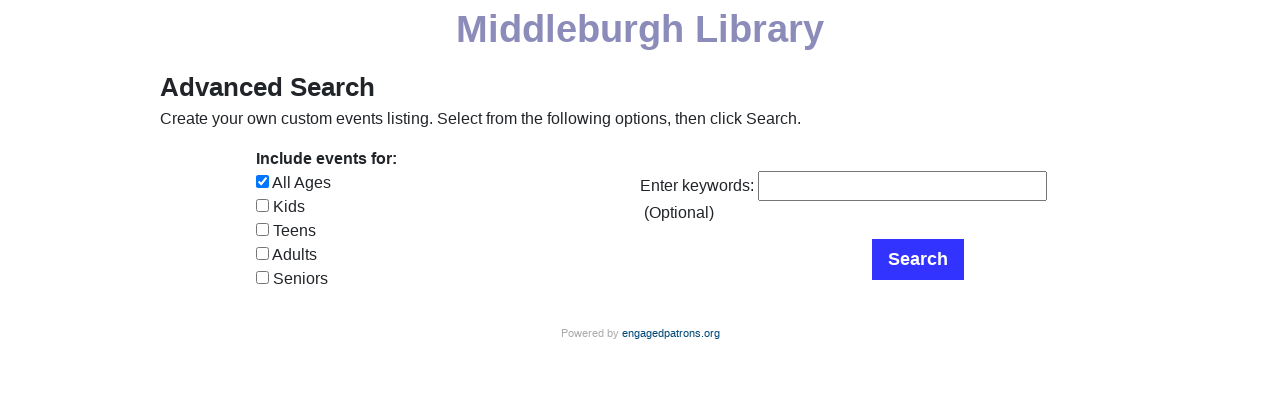

--- FILE ---
content_type: text/html;charset=UTF-8
request_url: https://engagedpatrons.org/EventsAdvancedSearch.cfm?SiteID=8615
body_size: 1703
content:

	<!DOCTYPE html>
	<html lang="en">
	<header>
	<head>
	
		
		<link rel="stylesheet" href="//stackpath.bootstrapcdn.com/bootstrap/4.3.1/css/bootstrap.min.css">
 		<!-- Optional theme -->
 		
	
	
	<style type="text/css">@media print { a[href]:after { content: none !important; }}
	.button {color: #fff;
	 background-color: #007bff;
	 border-color: #28a745;
	 display: inline-block;
	 font-weight: 400;
	 text-align: center;
	 vertical-align: middle;
	 border: 1px solid transparent;
	 padding: .3rem .7rem;
	 line-height: 1.5;
	 border-radius: .25rem;}
	</style>
	<link rel="SHORTCUT ICON" href="/images/favicon.ico">
	<link rel="apple-touch-icon" href="/images/apple-touch-icon.png">
	<link rel="apple-touch-icon-precomposed" href="/images/apple-touch-icon.png">
	</header>

	<!DOCTYPE html>
	<html lang="en">
	<head>
	<title>Middleburgh Library &ndash; Events</title>
    <meta property="og:type" content="website" />
    <meta property="og:title" content="#Title# at #session.LibraryName#" />
  
  	<meta name="google-translate-customization" content="ca72d664f89d61e1-b66a7c81373e376e-g881d5c5e39a7ff18-12">
	<style type="text/css">
	@media print {
	a[href]:after {
	content: none !important;
	}
	}
	.LEContainer {text-align: left; margin: 0px 20px; max-width: 960px;}
	button, html input[type="button"], input[type="reset"], input[type="submit"] {
	-webkit-appearance: button;
	cursor: pointer;
	width: auto;
	color: #fff;
	border: 1px solid #33f;
	border-radius: 0;
	background: #33f;
	padding: 6px 10px;
	margin: 4px 0px;
	font-size: 18px;
	font-weight: 600;
	}
	</style>
  </head>
  <body>
	<div class="website_global" align="center">
	<div class="website_content">
	
	<div class="container">
    
        <div style="font-weight:bold;font-size:240%; color:#8C8CBA">Middleburgh Library</div>
    
	<link href="/css/8615.css" type="text/css" rel="stylesheet" />


<div class="LEContainer">





	<h1 class="LEPageHeader">Advanced Search</h1>
	<p>Create your own custom events listing. Select from the following options, then click Search.</p>
	<form class="LESearchForm" name="TheForm" method="post" action="Events.cfm?SiteID=8615">
	
	<div style="float:left; width:10%">&nbsp;</div>

	<div style="float:left; width:40%">
	<strong>Include events for:</strong><br />
		
	<input type="checkbox" name="Audience" value="" checked="checked">&nbsp;All Ages<br />
	
		<input type="checkbox" name="Audience" value="C" onClick="if(this.checked)document.TheForm.Audience[0].checked=false">&nbsp;Kids<br /> 
		<input type="checkbox" name="Audience" value="T" onClick="if(this.checked)document.TheForm.Audience[0].checked=false">&nbsp;Teens<br /> 
		<input type="checkbox" name="Audience" value="A" onClick="if(this.checked)document.TheForm.Audience[0].checked=false">&nbsp;Adults<br /> 
		<input type="checkbox" name="Audience" value="S" onClick="if(this.checked)document.TheForm.Audience[0].checked=false">&nbsp;Seniors<br /> 
		</div>
	
	<br />


	Enter keywords:&nbsp;<input type="text" name="keyword" size="30">&nbsp;(Optional)
	</div>

	<div style="margin-top:10px" align="center"><input type="submit" value="&nbsp;Search&nbsp;" class="button"></form>
	</div>
<div style="clear:both">&nbsp;</div>
	
</div>

	<footer>
	<div class="LEFooter" align="center" style="clear: both;">
		Powered by <a href="https://engagedpatrons.org/" target="_top">engagedpatrons.org</a>
	</div>

		</div></div></footer></body></html>
	

--- FILE ---
content_type: text/css
request_url: https://engagedpatrons.org/css/8615.css
body_size: 2239
content:

	 .tooltiptext .LEPopUpTitle {color:#333; font-family:verdana,sans-serif; font-weight:normal; margin:-9px -15px 0 -15px; padding:2px 15px 0 15px;}
	 .tooltiptext {display:none;}
	 .LEPopUpDateTime {font-size:12px;}

	
	
	 .LEPageHeader {font-size:160%; margin:15px 0px 5px; font-weight:bold;line-height:120%;}
	 .LEPageDescription {margin-bottom:5px}
	 .LEEventWrapper {clear: both;margin-top:25px; max-width:100%; vertical-align:bottom; bottom:0px; border:14px solid #FFF; background-clip:padding-box; box-shadow:0px 0px 6px #333; overflow:hidden; background-color:white}
	
	 .LEDate {}
	 	 .LEDescription {margin-bottom:5px;} .LEDescription a {color: #00a}
.LEEventsForThisDate {font-size:140%; font-weight:bold}.LELimitOptions {background-color:#F7EFE7; padding:6px; margin-bottom:10px;}.LEAdvancedSearch {font-family:Arial, Helvetica, sans-serif; height:18px; float:left; font-size:12px; text-align:right; width:30%}select.LELocationDropDown {max-width:200px;padding: 0px 3px;}.LERSSViewPrint {margin-bottom:15px;; clear:both}.LESocialRow {clear:both}div.LERSSViewPrintItem {font-size:14px; float:left; padding-top:0px; !important;}
	 div.LERSSViewPrintItem a {text-decoration:none; white-space:nowrap;}
	.LEColorKey {margin:0px 0px 10px 0px}.LESocial {margin-right:6px; float:left;}.LEBranchesColorKey {margin:6px 0px}.LEBranchesColorKeyItem {float:left; padding:0px 6px; margin-left:5px}.LENotificationBar {background-color:#FFA;padding:5px; margin-top:12px;  font-weight:bold}.LECalendarTable {border:none; font-family:sans-serif; font-size:16px; width:100%; table-layout:fixed;} .LECalendarTable td {border:1px solid #aaa; width:14.29%; vertical-align:top;} .LECalendarTable th {text-align: center}.LENavHeader {width:100%; border:none} .LENavHeader td {text-align:center; border:none; vertical-align:middle;}	td.LEMonthHeader {padding:10px 0px; font-size:240%; font-weight:bold; color:#c90; width:60%;} td.LENextMonth {font-size:14px; width:20%;}.LEDayoftheWeek {font-size:12px; color:#ccc;}.LECalendarDateCell {width:100%;} .LECalendarDateCell td {padding:4px;}td.LECalendarCell {font-family:Arial, Helvetica, sans-serif; font-size:11px; ;background:#FFF; width:14.29%; height:100%;} td.LECalendarCell.filler {background:#F3F3F3;}	 td.LECalendarCell.today {background:#FFB;} td.LECalendarCell.today1717 {background:#FFC} 	 td.LECalendarCell.hasevent {background:#CEC;} td.LECalendarCell table {width:100%; border-spacing:4px 6px;} .LECalendarCellNumeral {font-size:12px; color:#333; padding:3px 0px 0px 5px;} td.LECalendarCell table td {border:none; padding:3px 3px 4px 5px}  .LECalendarCellEvent {padding:4px 5px; margin:7px 3px 3px; line-height:14px;} .LEToolTipLink {text-decoration:none; font-size:12px;} .LEPopUpDescription {font-family:verdana,sans-serif; text-align:left; line-height:1.5em; font-size:11px;}	 .LEPopUpDescription input[type="submit"]{max-height:24px; font-size:16px; padding:0px 3px; line-height:1.1;} .LETellAdd {font-family:verdana,sans-serif; font-weight:normal; font-size:11px; margin-top:5px; margin-bottom:0px; clear:both} .LETellAdd a {text-decoration:none; white-space:nowrap; margin-right:10px;} .LEAlert {background-color:#FFC; padding-bottom:3px; padding-top:3px; font-weight:bold; color:red; margin-bottom:12px} .LEDashes {color:#999; overflow:hidden; height:16px; margin:0px 3px; background:#FFF} .LEFeaturedBox {margin-top:25px;} .LEFeaturedLabel {max-width:100%; border:5px solid rgb(140, 140, 186); background-clip:padding-box; box-shadow:0px 0px 2px rgb(51, 51, 51); font-weight:bold; background-color:#8C8CBA; color:#FFF; font-size:120%; margin-bottom:3px; padding:4px 0px} .LEFeaturedEventWrapper {max-width:100%; vertical-align:bottom; bottom:0px; border:14px solid #FFF; background-clip:padding-box;box-shadow:0px 0px 6px #333; overflow:hidden; background-color:#FFF} .LERegistration {font-weight:bold} .LETitle {font-weight:bold; font-size:140% !important; }
	
	.LEFooter {font-family:sans-serif; font-weight:normal; font-size:11px; color:#aaa; text-align:center; white-space:nowrap; margin:10px 0;}
	.LEFooter a {color:#aaa; text-decoration:none;}
	.LEFooter img {vertical-align:middle;}
	
	 .LEEmailThisContent { font-family:arial,sans-serif} .LEEmailThisTable {max-width:460px;} .LEForm {display:table; border-spacing:6px;} .LEFormRow {display:table-row; overflow:hidden; margin-bottom:10px} .LEFormRowCell {display:table-cell; overflow:hidden; margin-bottom:10px} .LEFormRow label {display:table-cell; padding-right:5px; text-align:right; vertical-align:middle} .LEFormRow input {display:table-cell; font-size:140%;} .LEFormRow input[type="text"] {display:table-cell; padding:4px 5px; border:1px solid #A7A9AC; border-radius:5px; background:-moz-linear-gradient(center top , #D3D3D3 0%, #FFF 17%) repeat scroll 0% 0% transparent; margin-bottom:5px;} .LEFormRow input[type="email"] {display:table-cell; padding:4px 5px; border:1px solid #A7A9AC; background:-moz-linear-gradient(center top , #D3D3D3 0%, #FFF 17%) repeat scroll 0% 0% transparent; margin-bottom:5px;} .LEFormRow input[type="password"] {display:table-cell; padding:4px 5px; border:1px solid #A7A9AC; background:-moz-linear-gradient(center top , #D3D3D3 0%, #FFF 17%) repeat scroll 0% 0% transparent;} .LEFormRow textarea {display:table-cell; padding:4px 5px; border:1px solid #A7A9AC; background:-moz-linear-gradient(center top , #D3D3D3 0%, #FFF 17%) repeat scroll 0% 0% transparent;} a {color:#004675 !important;} .LEMessage {background:#FFF; margin-bottom:20px; display:block; overflow:hidden; clear:both; padding:10px 10px 0px;}
	 .LEMessage .label {clear:both; width:20%; float:left} .LEMessage .content {width:80%; float:left;} .LEMessage .contentTitle {width:80%; float:left; font-weight:bold} .LEEvent {margin-bottom:15px; overflow:hidden; clear:both} .LEOpenings {color:#360;} .LEAlert {background-color:#FFC; padding-bottom:3px; padding-top:3px; font-weight:bold; color:red; margin-bottom:12px} .LEGraphicDiv {float:right}
	@media (min-width:320px) {
	 .LEGraphic {float:right; padding:6px 0px 8px 5px; max-width:100px !important}
	}
	@media (min-width:480px) {
	 .LEGraphic {float:right; padding:6px 0px 8px 5px; max-width:200px !important}
	}
	@media (min-width:768px) {
	 .LEGraphic {float:right; padding:6px 0px 8px 8px; max-width:300px !important}
	}
	.LEAlertRed {background-color:#FFC; padding-bottom:3px; padding-top:3px; font-weight:bold; color:red; margin-bottom:12px; margin-top:25px}.EPRegisterNowOnHover {cursor:pointer;}
